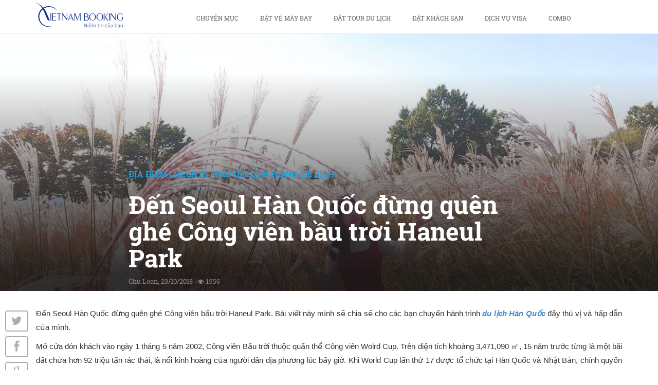

--- FILE ---
content_type: text/html; charset=UTF-8
request_url: https://blog.vietnambooking.com/den-seoul-han-quoc-dung-quen-ghe-cong-vien-bau-troi-haneul-park.html
body_size: 9806
content:
<!DOCTYPE html>
<html lang="vi-VN">
    <head>
        
        <meta http-equiv="Content-Type" content="text/html; charset=UTF-8" />
        <meta http-equiv="X-UA-Compatible" content="IE=edge">
        <meta name="viewport" content="width=device-width, initial-scale=1">
        <link rel="shortcut icon" href="https://blog.vietnambooking.com/wp-content/themes/blog_vietnambooking/images/favicon.ico" />
                        <meta property="fb:app_id" content="309905829864321"/>
                <meta property="og:url"           content="https://blog.vietnambooking.com/den-seoul-han-quoc-dung-quen-ghe-cong-vien-bau-troi-haneul-park.html" />
                <meta property="og:type"          content="website" />
                <meta property="og:title"         content="Đến Seoul Hàn Quốc đừng quên ghé Công viên bầu trời Haneul Park" />
                <meta property="og:description"   content="Đến Seoul H&agrave;n Quốc đừng qu&ecirc;n gh&eacute; C&ocirc;ng vi&ecirc;n bầu trời Haneul Park. B&agrave;i viết n&agrave;y m&igrave;nh sẽ chia sẽ cho c&aacute;c bạn chuyến h&agrave;nh tr&igrave;nh du lịch H&agrave;n Quốc đầy th&uacute; vị v&agrave; hấp dẫn của m&igrave;nh. Mở cửa đ&oacute;n kh&aacute;ch v&agrave;o ng&agrave;y 1 th&aacute;ng 5 năm 2002, C&ocirc;ng vi&ecirc;n Bầu trời thuộc quần [&hellip;]" />
                <meta property="og:image"         content="https://blog.vietnambooking.com/wp-content/uploads/2018/10/den-seoul-han-quoc-dung-quen-ghe-cong-vien-bau-troi-haneul-park-23-10-2018-6.jpg" />
                
                                        <title>Đến Seoul Hàn Quốc đừng quên ghé Công viên bầu trời Haneul Park</title>
                <meta name="description" content="Đến Seoul Hàn Quốc đừng quên ghé Công viên bầu trời Haneul Park" />
                <meta name="keywords" content="công viên bầu trời haneul park" />
                <link rel="canonical" href="https://blog.vietnambooking.com/den-seoul-han-quoc-dung-quen-ghe-cong-vien-bau-troi-haneul-park.html" />        <!-- Bootstrap -->
        <link href="https://blog.vietnambooking.com/wp-content/themes/blog_vietnambooking/css/960.css" rel="stylesheet" >
        <link href="https://blog.vietnambooking.com/wp-content/themes/blog_vietnambooking/css/bootstrap.min.css" rel="stylesheet">
        <link href="https://blog.vietnambooking.com/wp-content/themes/blog_vietnambooking/css/bootstrap-theme.min.css" rel="stylesheet">
        <link href="https://blog.vietnambooking.com/wp-content/themes/blog_vietnambooking/css/jquery-ui.min.css" rel="stylesheet">
        <link href="https://blog.vietnambooking.com/wp-content/themes/blog_vietnambooking/css/base.css" rel="stylesheet" >
        <link href="https://blog.vietnambooking.com/wp-content/themes/blog_vietnambooking/css/font-awesome.min.css" rel="stylesheet" >
        <link href="https://blog.vietnambooking.com/wp-content/themes/blog_vietnambooking/css/animate.css" rel="stylesheet" >
        <link href="https://blog.vietnambooking.com/wp-content/themes/blog_vietnambooking/css/owl.carousel.css" rel="stylesheet" >
        <link type="text/css" rel="stylesheet" href="https://blog.vietnambooking.com/wp-content/themes/blog_vietnambooking/css/jssocials.css" />
        <link type="text/css" rel="stylesheet" href="https://blog.vietnambooking.com/wp-content/themes/blog_vietnambooking/css/jssocials-theme-plain.css" />
        
        <link href="https://blog.vietnambooking.com/wp-content/themes/blog_vietnambooking/css/style_header.css" rel="stylesheet" >
        <link href="https://blog.vietnambooking.com/wp-content/themes/blog_vietnambooking/css/style_footer.css" rel="stylesheet" >
        <link href="https://blog.vietnambooking.com/wp-content/themes/blog_vietnambooking/css/style_category.css" rel="stylesheet" >
        <link href="https://blog.vietnambooking.com/wp-content/themes/blog_vietnambooking/css/style.css" rel="stylesheet" >
        <script type="text/javascript">
            var adminurl = 'https://blog.vietnambooking.com/wp-admin/admin-ajax.php';
            var link_current = "/den-seoul-han-quoc-dung-quen-ghe-cong-vien-bau-troi-haneul-park.html";
            var url_link_home = 'https://blog.vietnambooking.com'; 
        </script>
        <script src="https://blog.vietnambooking.com/wp-content/themes/blog_vietnambooking/js/jquery-1.11.1.min.js"></script> 
        <script src="https://blog.vietnambooking.com/wp-content/themes/blog_vietnambooking/js/bootstrap.min.js"></script>
        <script src="https://blog.vietnambooking.com/wp-content/themes/blog_vietnambooking/js/jquery-ui-1.10.3.custom.min.js"></script>
        <script src="https://blog.vietnambooking.com/wp-content/themes/blog_vietnambooking/js/jquery-cookies.js"></script>
        <script src="https://blog.vietnambooking.com/wp-content/themes/blog_vietnambooking/js/jquery-scrolltofixed-min.js"></script>
        <script src="https://apis.google.com/js/platform.js"></script>
        <script src="https://blog.vietnambooking.com/wp-content/themes/blog_vietnambooking/js/crawler.js"></script>
        <script type="text/javascript" src="https://blog.vietnambooking.com/wp-content/themes/blog_vietnambooking/js/jssocials.min.js"></script>
        <script src="https://blog.vietnambooking.com/wp-content/themes/blog_vietnambooking/js/wow.min.js"></script>
        <script src="https://blog.vietnambooking.com/wp-content/themes/blog_vietnambooking/js/owl.carousel.min.js"></script>
        <script src="https://blog.vietnambooking.com/wp-content/themes/blog_vietnambooking/js/apps.js"></script>
        
        
        
        <!-- Google tag (gtag.js) -->
		<script async src="https://www.googletagmanager.com/gtag/js?id=G-VWM6182XGH"></script>
		<script>
		  window.dataLayer = window.dataLayer || [];
		  function gtag(){dataLayer.push(arguments);}
		  gtag('js', new Date());

		  gtag('config', 'G-VWM6182XGH');
		</script>

        
<!-- BEGIN Metadata added by the Add-Meta-Tags WordPress plugin -->
<meta name="description" content="Đến Seoul Hàn Quốc đừng quên ghé Công viên bầu trời Haneul Park" />
<meta name="keywords" content="công viên bầu trời haneul park" />
<!-- END Metadata added by the Add-Meta-Tags WordPress plugin -->

<meta name='robots' content='max-image-preview:large' />
<link rel="alternate" type="application/rss+xml" title="Blog Vietnam Booking &raquo; Đến Seoul Hàn Quốc đừng quên ghé Công viên bầu trời Haneul Park Comments Feed" href="https://blog.vietnambooking.com/den-seoul-han-quoc-dung-quen-ghe-cong-vien-bau-troi-haneul-park.html/feed" />
<script type="text/javascript">
/* <![CDATA[ */
window._wpemojiSettings = {"baseUrl":"https:\/\/s.w.org\/images\/core\/emoji\/15.0.3\/72x72\/","ext":".png","svgUrl":"https:\/\/s.w.org\/images\/core\/emoji\/15.0.3\/svg\/","svgExt":".svg","source":{"concatemoji":"https:\/\/blog.vietnambooking.com\/wp-includes\/js\/wp-emoji-release.min.js?ver=6.6.1"}};
/*! This file is auto-generated */
!function(i,n){var o,s,e;function c(e){try{var t={supportTests:e,timestamp:(new Date).valueOf()};sessionStorage.setItem(o,JSON.stringify(t))}catch(e){}}function p(e,t,n){e.clearRect(0,0,e.canvas.width,e.canvas.height),e.fillText(t,0,0);var t=new Uint32Array(e.getImageData(0,0,e.canvas.width,e.canvas.height).data),r=(e.clearRect(0,0,e.canvas.width,e.canvas.height),e.fillText(n,0,0),new Uint32Array(e.getImageData(0,0,e.canvas.width,e.canvas.height).data));return t.every(function(e,t){return e===r[t]})}function u(e,t,n){switch(t){case"flag":return n(e,"\ud83c\udff3\ufe0f\u200d\u26a7\ufe0f","\ud83c\udff3\ufe0f\u200b\u26a7\ufe0f")?!1:!n(e,"\ud83c\uddfa\ud83c\uddf3","\ud83c\uddfa\u200b\ud83c\uddf3")&&!n(e,"\ud83c\udff4\udb40\udc67\udb40\udc62\udb40\udc65\udb40\udc6e\udb40\udc67\udb40\udc7f","\ud83c\udff4\u200b\udb40\udc67\u200b\udb40\udc62\u200b\udb40\udc65\u200b\udb40\udc6e\u200b\udb40\udc67\u200b\udb40\udc7f");case"emoji":return!n(e,"\ud83d\udc26\u200d\u2b1b","\ud83d\udc26\u200b\u2b1b")}return!1}function f(e,t,n){var r="undefined"!=typeof WorkerGlobalScope&&self instanceof WorkerGlobalScope?new OffscreenCanvas(300,150):i.createElement("canvas"),a=r.getContext("2d",{willReadFrequently:!0}),o=(a.textBaseline="top",a.font="600 32px Arial",{});return e.forEach(function(e){o[e]=t(a,e,n)}),o}function t(e){var t=i.createElement("script");t.src=e,t.defer=!0,i.head.appendChild(t)}"undefined"!=typeof Promise&&(o="wpEmojiSettingsSupports",s=["flag","emoji"],n.supports={everything:!0,everythingExceptFlag:!0},e=new Promise(function(e){i.addEventListener("DOMContentLoaded",e,{once:!0})}),new Promise(function(t){var n=function(){try{var e=JSON.parse(sessionStorage.getItem(o));if("object"==typeof e&&"number"==typeof e.timestamp&&(new Date).valueOf()<e.timestamp+604800&&"object"==typeof e.supportTests)return e.supportTests}catch(e){}return null}();if(!n){if("undefined"!=typeof Worker&&"undefined"!=typeof OffscreenCanvas&&"undefined"!=typeof URL&&URL.createObjectURL&&"undefined"!=typeof Blob)try{var e="postMessage("+f.toString()+"("+[JSON.stringify(s),u.toString(),p.toString()].join(",")+"));",r=new Blob([e],{type:"text/javascript"}),a=new Worker(URL.createObjectURL(r),{name:"wpTestEmojiSupports"});return void(a.onmessage=function(e){c(n=e.data),a.terminate(),t(n)})}catch(e){}c(n=f(s,u,p))}t(n)}).then(function(e){for(var t in e)n.supports[t]=e[t],n.supports.everything=n.supports.everything&&n.supports[t],"flag"!==t&&(n.supports.everythingExceptFlag=n.supports.everythingExceptFlag&&n.supports[t]);n.supports.everythingExceptFlag=n.supports.everythingExceptFlag&&!n.supports.flag,n.DOMReady=!1,n.readyCallback=function(){n.DOMReady=!0}}).then(function(){return e}).then(function(){var e;n.supports.everything||(n.readyCallback(),(e=n.source||{}).concatemoji?t(e.concatemoji):e.wpemoji&&e.twemoji&&(t(e.twemoji),t(e.wpemoji)))}))}((window,document),window._wpemojiSettings);
/* ]]> */
</script>
<style id='wp-emoji-styles-inline-css' type='text/css'>

	img.wp-smiley, img.emoji {
		display: inline !important;
		border: none !important;
		box-shadow: none !important;
		height: 1em !important;
		width: 1em !important;
		margin: 0 0.07em !important;
		vertical-align: -0.1em !important;
		background: none !important;
		padding: 0 !important;
	}
</style>
<link rel='stylesheet' id='wp-block-library-css' href='https://blog.vietnambooking.com/wp-includes/css/dist/block-library/style.min.css?ver=6.6.1' type='text/css' media='all' />
<style id='classic-theme-styles-inline-css' type='text/css'>
/*! This file is auto-generated */
.wp-block-button__link{color:#fff;background-color:#32373c;border-radius:9999px;box-shadow:none;text-decoration:none;padding:calc(.667em + 2px) calc(1.333em + 2px);font-size:1.125em}.wp-block-file__button{background:#32373c;color:#fff;text-decoration:none}
</style>
<style id='global-styles-inline-css' type='text/css'>
:root{--wp--preset--aspect-ratio--square: 1;--wp--preset--aspect-ratio--4-3: 4/3;--wp--preset--aspect-ratio--3-4: 3/4;--wp--preset--aspect-ratio--3-2: 3/2;--wp--preset--aspect-ratio--2-3: 2/3;--wp--preset--aspect-ratio--16-9: 16/9;--wp--preset--aspect-ratio--9-16: 9/16;--wp--preset--color--black: #000000;--wp--preset--color--cyan-bluish-gray: #abb8c3;--wp--preset--color--white: #ffffff;--wp--preset--color--pale-pink: #f78da7;--wp--preset--color--vivid-red: #cf2e2e;--wp--preset--color--luminous-vivid-orange: #ff6900;--wp--preset--color--luminous-vivid-amber: #fcb900;--wp--preset--color--light-green-cyan: #7bdcb5;--wp--preset--color--vivid-green-cyan: #00d084;--wp--preset--color--pale-cyan-blue: #8ed1fc;--wp--preset--color--vivid-cyan-blue: #0693e3;--wp--preset--color--vivid-purple: #9b51e0;--wp--preset--gradient--vivid-cyan-blue-to-vivid-purple: linear-gradient(135deg,rgba(6,147,227,1) 0%,rgb(155,81,224) 100%);--wp--preset--gradient--light-green-cyan-to-vivid-green-cyan: linear-gradient(135deg,rgb(122,220,180) 0%,rgb(0,208,130) 100%);--wp--preset--gradient--luminous-vivid-amber-to-luminous-vivid-orange: linear-gradient(135deg,rgba(252,185,0,1) 0%,rgba(255,105,0,1) 100%);--wp--preset--gradient--luminous-vivid-orange-to-vivid-red: linear-gradient(135deg,rgba(255,105,0,1) 0%,rgb(207,46,46) 100%);--wp--preset--gradient--very-light-gray-to-cyan-bluish-gray: linear-gradient(135deg,rgb(238,238,238) 0%,rgb(169,184,195) 100%);--wp--preset--gradient--cool-to-warm-spectrum: linear-gradient(135deg,rgb(74,234,220) 0%,rgb(151,120,209) 20%,rgb(207,42,186) 40%,rgb(238,44,130) 60%,rgb(251,105,98) 80%,rgb(254,248,76) 100%);--wp--preset--gradient--blush-light-purple: linear-gradient(135deg,rgb(255,206,236) 0%,rgb(152,150,240) 100%);--wp--preset--gradient--blush-bordeaux: linear-gradient(135deg,rgb(254,205,165) 0%,rgb(254,45,45) 50%,rgb(107,0,62) 100%);--wp--preset--gradient--luminous-dusk: linear-gradient(135deg,rgb(255,203,112) 0%,rgb(199,81,192) 50%,rgb(65,88,208) 100%);--wp--preset--gradient--pale-ocean: linear-gradient(135deg,rgb(255,245,203) 0%,rgb(182,227,212) 50%,rgb(51,167,181) 100%);--wp--preset--gradient--electric-grass: linear-gradient(135deg,rgb(202,248,128) 0%,rgb(113,206,126) 100%);--wp--preset--gradient--midnight: linear-gradient(135deg,rgb(2,3,129) 0%,rgb(40,116,252) 100%);--wp--preset--font-size--small: 13px;--wp--preset--font-size--medium: 20px;--wp--preset--font-size--large: 36px;--wp--preset--font-size--x-large: 42px;--wp--preset--spacing--20: 0.44rem;--wp--preset--spacing--30: 0.67rem;--wp--preset--spacing--40: 1rem;--wp--preset--spacing--50: 1.5rem;--wp--preset--spacing--60: 2.25rem;--wp--preset--spacing--70: 3.38rem;--wp--preset--spacing--80: 5.06rem;--wp--preset--shadow--natural: 6px 6px 9px rgba(0, 0, 0, 0.2);--wp--preset--shadow--deep: 12px 12px 50px rgba(0, 0, 0, 0.4);--wp--preset--shadow--sharp: 6px 6px 0px rgba(0, 0, 0, 0.2);--wp--preset--shadow--outlined: 6px 6px 0px -3px rgba(255, 255, 255, 1), 6px 6px rgba(0, 0, 0, 1);--wp--preset--shadow--crisp: 6px 6px 0px rgba(0, 0, 0, 1);}:where(.is-layout-flex){gap: 0.5em;}:where(.is-layout-grid){gap: 0.5em;}body .is-layout-flex{display: flex;}.is-layout-flex{flex-wrap: wrap;align-items: center;}.is-layout-flex > :is(*, div){margin: 0;}body .is-layout-grid{display: grid;}.is-layout-grid > :is(*, div){margin: 0;}:where(.wp-block-columns.is-layout-flex){gap: 2em;}:where(.wp-block-columns.is-layout-grid){gap: 2em;}:where(.wp-block-post-template.is-layout-flex){gap: 1.25em;}:where(.wp-block-post-template.is-layout-grid){gap: 1.25em;}.has-black-color{color: var(--wp--preset--color--black) !important;}.has-cyan-bluish-gray-color{color: var(--wp--preset--color--cyan-bluish-gray) !important;}.has-white-color{color: var(--wp--preset--color--white) !important;}.has-pale-pink-color{color: var(--wp--preset--color--pale-pink) !important;}.has-vivid-red-color{color: var(--wp--preset--color--vivid-red) !important;}.has-luminous-vivid-orange-color{color: var(--wp--preset--color--luminous-vivid-orange) !important;}.has-luminous-vivid-amber-color{color: var(--wp--preset--color--luminous-vivid-amber) !important;}.has-light-green-cyan-color{color: var(--wp--preset--color--light-green-cyan) !important;}.has-vivid-green-cyan-color{color: var(--wp--preset--color--vivid-green-cyan) !important;}.has-pale-cyan-blue-color{color: var(--wp--preset--color--pale-cyan-blue) !important;}.has-vivid-cyan-blue-color{color: var(--wp--preset--color--vivid-cyan-blue) !important;}.has-vivid-purple-color{color: var(--wp--preset--color--vivid-purple) !important;}.has-black-background-color{background-color: var(--wp--preset--color--black) !important;}.has-cyan-bluish-gray-background-color{background-color: var(--wp--preset--color--cyan-bluish-gray) !important;}.has-white-background-color{background-color: var(--wp--preset--color--white) !important;}.has-pale-pink-background-color{background-color: var(--wp--preset--color--pale-pink) !important;}.has-vivid-red-background-color{background-color: var(--wp--preset--color--vivid-red) !important;}.has-luminous-vivid-orange-background-color{background-color: var(--wp--preset--color--luminous-vivid-orange) !important;}.has-luminous-vivid-amber-background-color{background-color: var(--wp--preset--color--luminous-vivid-amber) !important;}.has-light-green-cyan-background-color{background-color: var(--wp--preset--color--light-green-cyan) !important;}.has-vivid-green-cyan-background-color{background-color: var(--wp--preset--color--vivid-green-cyan) !important;}.has-pale-cyan-blue-background-color{background-color: var(--wp--preset--color--pale-cyan-blue) !important;}.has-vivid-cyan-blue-background-color{background-color: var(--wp--preset--color--vivid-cyan-blue) !important;}.has-vivid-purple-background-color{background-color: var(--wp--preset--color--vivid-purple) !important;}.has-black-border-color{border-color: var(--wp--preset--color--black) !important;}.has-cyan-bluish-gray-border-color{border-color: var(--wp--preset--color--cyan-bluish-gray) !important;}.has-white-border-color{border-color: var(--wp--preset--color--white) !important;}.has-pale-pink-border-color{border-color: var(--wp--preset--color--pale-pink) !important;}.has-vivid-red-border-color{border-color: var(--wp--preset--color--vivid-red) !important;}.has-luminous-vivid-orange-border-color{border-color: var(--wp--preset--color--luminous-vivid-orange) !important;}.has-luminous-vivid-amber-border-color{border-color: var(--wp--preset--color--luminous-vivid-amber) !important;}.has-light-green-cyan-border-color{border-color: var(--wp--preset--color--light-green-cyan) !important;}.has-vivid-green-cyan-border-color{border-color: var(--wp--preset--color--vivid-green-cyan) !important;}.has-pale-cyan-blue-border-color{border-color: var(--wp--preset--color--pale-cyan-blue) !important;}.has-vivid-cyan-blue-border-color{border-color: var(--wp--preset--color--vivid-cyan-blue) !important;}.has-vivid-purple-border-color{border-color: var(--wp--preset--color--vivid-purple) !important;}.has-vivid-cyan-blue-to-vivid-purple-gradient-background{background: var(--wp--preset--gradient--vivid-cyan-blue-to-vivid-purple) !important;}.has-light-green-cyan-to-vivid-green-cyan-gradient-background{background: var(--wp--preset--gradient--light-green-cyan-to-vivid-green-cyan) !important;}.has-luminous-vivid-amber-to-luminous-vivid-orange-gradient-background{background: var(--wp--preset--gradient--luminous-vivid-amber-to-luminous-vivid-orange) !important;}.has-luminous-vivid-orange-to-vivid-red-gradient-background{background: var(--wp--preset--gradient--luminous-vivid-orange-to-vivid-red) !important;}.has-very-light-gray-to-cyan-bluish-gray-gradient-background{background: var(--wp--preset--gradient--very-light-gray-to-cyan-bluish-gray) !important;}.has-cool-to-warm-spectrum-gradient-background{background: var(--wp--preset--gradient--cool-to-warm-spectrum) !important;}.has-blush-light-purple-gradient-background{background: var(--wp--preset--gradient--blush-light-purple) !important;}.has-blush-bordeaux-gradient-background{background: var(--wp--preset--gradient--blush-bordeaux) !important;}.has-luminous-dusk-gradient-background{background: var(--wp--preset--gradient--luminous-dusk) !important;}.has-pale-ocean-gradient-background{background: var(--wp--preset--gradient--pale-ocean) !important;}.has-electric-grass-gradient-background{background: var(--wp--preset--gradient--electric-grass) !important;}.has-midnight-gradient-background{background: var(--wp--preset--gradient--midnight) !important;}.has-small-font-size{font-size: var(--wp--preset--font-size--small) !important;}.has-medium-font-size{font-size: var(--wp--preset--font-size--medium) !important;}.has-large-font-size{font-size: var(--wp--preset--font-size--large) !important;}.has-x-large-font-size{font-size: var(--wp--preset--font-size--x-large) !important;}
:where(.wp-block-post-template.is-layout-flex){gap: 1.25em;}:where(.wp-block-post-template.is-layout-grid){gap: 1.25em;}
:where(.wp-block-columns.is-layout-flex){gap: 2em;}:where(.wp-block-columns.is-layout-grid){gap: 2em;}
:root :where(.wp-block-pullquote){font-size: 1.5em;line-height: 1.6;}
</style>
<script type='text/javascript'>
/* <![CDATA[ */
window.CKEDITOR_BASEPATH = "https://blog.vietnambooking.com/wp-content/plugins/ckeditor-for-wordpress/ckeditor/";
var ckeditorSettings = { "textarea_id": "comment", "pluginPath": "https:\/\/blog.vietnambooking.com\/wp-content\/plugins\/ckeditor-for-wordpress\/", "autostart": true, "excerpt_state": false, "qtransEnabled": false, "outputFormat": { "indent": true, "breakBeforeOpen": true, "breakAfterOpen": true, "breakBeforeClose": true, "breakAfterClose": true }, "configuration": { "height": "160px", "skin": "moono", "scayt_autoStartup": false, "entities": true, "entities_greek": true, "entities_latin": true, "toolbar": "WordpressBasic", "templates_files": [ "https:\/\/blog.vietnambooking.com\/wp-content\/plugins\/ckeditor-for-wordpress\/ckeditor.templates.js" ], "stylesCombo_stylesSet": "wordpress:https:\/\/blog.vietnambooking.com\/wp-content\/plugins\/ckeditor-for-wordpress\/ckeditor.styles.js", "allowedContent": true, "customConfig": "https:\/\/blog.vietnambooking.com\/wp-content\/plugins\/ckeditor-for-wordpress\/ckeditor.config.js" }, "externalPlugins": [  ], "additionalButtons": [  ] }
/* ]]> */
</script><style type="text/css">
			#content table.cke_editor { margin:0; }
			#content table.cke_editor tr td { padding:0;border:0; }
		</style><script type="text/javascript" src="https://blog.vietnambooking.com/wp-content/plugins/ckeditor-for-wordpress/ckeditor/ckeditor.js?t=F7J8&amp;ver=4.5.3.3" id="ckeditor-js"></script>
<script type="text/javascript" src="https://blog.vietnambooking.com/wp-includes/js/jquery/jquery.min.js?ver=3.7.1" id="jquery-core-js"></script>
<script type="text/javascript" src="https://blog.vietnambooking.com/wp-includes/js/jquery/jquery-migrate.min.js?ver=3.4.1" id="jquery-migrate-js"></script>
<script type="text/javascript" src="https://blog.vietnambooking.com/wp-content/plugins/ckeditor-for-wordpress/includes/ckeditor.utils.js?t=F7J8&amp;ver=4.5.3.3" id="ckeditor.utils-js"></script>
<link rel="https://api.w.org/" href="https://blog.vietnambooking.com/wp-json/" /><link rel="alternate" title="JSON" type="application/json" href="https://blog.vietnambooking.com/wp-json/wp/v2/posts/363" /><link rel="EditURI" type="application/rsd+xml" title="RSD" href="https://blog.vietnambooking.com/xmlrpc.php?rsd" />
<meta name="generator" content="WordPress 6.6.1" />
<link rel="canonical" href="https://blog.vietnambooking.com/den-seoul-han-quoc-dung-quen-ghe-cong-vien-bau-troi-haneul-park.html" />
<link rel='shortlink' href='https://blog.vietnambooking.com/?p=363' />
<link rel="alternate" title="oEmbed (JSON)" type="application/json+oembed" href="https://blog.vietnambooking.com/wp-json/oembed/1.0/embed?url=https%3A%2F%2Fblog.vietnambooking.com%2Fden-seoul-han-quoc-dung-quen-ghe-cong-vien-bau-troi-haneul-park.html" />
<link rel="alternate" title="oEmbed (XML)" type="text/xml+oembed" href="https://blog.vietnambooking.com/wp-json/oembed/1.0/embed?url=https%3A%2F%2Fblog.vietnambooking.com%2Fden-seoul-han-quoc-dung-quen-ghe-cong-vien-bau-troi-haneul-park.html&#038;format=xml" />
<meta property="fb:app_id" content="197145824384337"/>    </head>

<body>

<div class="clearfix"></div>

<header>
        <div class="box-full-header " >
        <div class="box-menu-top-header default">
            <div class="container">
                <div class="row">
                    <div class="col-lg-3 col-md-3">
                        <div class="header-box-logo">
                                                        <a href="https://blog.vietnambooking.com">
                                <img class="logo hidden" src="https://blog.vietnambooking.com/wp-content/themes/blog_vietnambooking/images/logo.png" alt="VIETNAM BOOKING" />     
                                <img class="logo-bold " src="https://blog.vietnambooking.com/wp-content/themes/blog_vietnambooking/images/logo_bold.png" alt="VIETNAM BOOKING" />     
                            </a>
                        </div>
                    </div>
                    <div class="col-lg-9 col-md-9">
                        <div class="header-box-menu-inner frontpage">
                            <nav id="menu" role="navigation">
                                <ul id="menu-menu-main-header" class="ul-menu-header"><li id="menu-item-46" class="menu-item menu-item-type-custom menu-item-object-custom menu-item-has-children menu-item-46"><a href="#">Chuyên mục</a>
<ul class="sub-menu">
	<li id="menu-item-42" class="menu-item menu-item-type-taxonomy menu-item-object-category menu-item-42"><a href="https://blog.vietnambooking.com/an-choi">Ăn &#038; Chơi</a></li>
	<li id="menu-item-57" class="menu-item menu-item-type-taxonomy menu-item-object-category menu-item-57"><a href="https://blog.vietnambooking.com/bi-kip-du-lich">Cẩm nang du lịch</a></li>
	<li id="menu-item-43" class="menu-item menu-item-type-taxonomy menu-item-object-category current-post-ancestor current-menu-parent current-post-parent menu-item-43"><a href="https://blog.vietnambooking.com/dia-diem-check-in">Địa điểm check in</a></li>
	<li id="menu-item-44" class="menu-item menu-item-type-taxonomy menu-item-object-category menu-item-44"><a href="https://blog.vietnambooking.com/du-lich-bien-dao">Du lịch biển đảo</a></li>
	<li id="menu-item-45" class="menu-item menu-item-type-taxonomy menu-item-object-category current-post-ancestor current-menu-parent current-post-parent menu-item-45"><a href="https://blog.vietnambooking.com/truyen-cam-hung-xe-dich">Truyền cảm hứng &#8216;xê dịch&#8217;</a></li>
</ul>
</li>
<li id="menu-item-47" class="menu-item menu-item-type-custom menu-item-object-custom menu-item-47"><a href="https://www.vietnambooking.com/ve-may-bay">Đặt vé máy bay</a></li>
<li id="menu-item-48" class="menu-item menu-item-type-custom menu-item-object-custom menu-item-48"><a href="https://www.vietnambooking.com/du-lich">Đặt tour du lịch</a></li>
<li id="menu-item-49" class="menu-item menu-item-type-custom menu-item-object-custom menu-item-49"><a href="https://www.vietnambooking.com/khach-san">Đặt khách sạn</a></li>
<li id="menu-item-50" class="menu-item menu-item-type-custom menu-item-object-custom menu-item-50"><a href="https://www.vietnambooking.com/visa">Dịch vụ Visa</a></li>
<li id="menu-item-5278" class="menu-item menu-item-type-custom menu-item-object-custom menu-item-5278"><a href="https://www.vietnambooking.com/combo">Combo</a></li>
</ul>                            </nav>
                        </div>
                    </div>
                </div>
            </div>
        </div>
            </div>
    <script>APPS.active_scroll_to_fixed(".box-menu-top-header","");</script>
</header>            <script>
                var post_id = '363';
                APPS.system_views_ajax_set_post_views(post_id);
                APPS.single_scroll_social();
            </script>
                    <div class="single-box-full-content">
            <div class="single-full-background" style="background-image: url('https://blog.vietnambooking.com/wp-content/uploads/2018/10/den-seoul-han-quoc-dung-quen-ghe-cong-vien-bau-troi-haneul-park-23-10-2018-6.jpg')">
                <div class="box-cover-full-background">
                    <div class="container">
                        <div class="row">
                            <div class="col-lg-12 col-md-12">
                                <div class="box-cover-full-background-inner">
                                    <div class="box-name-category"> <a href="https://blog.vietnambooking.com/dia-diem-check-in">Địa điểm check in <span>|</span> </a> <a href="https://blog.vietnambooking.com/truyen-cam-hung-xe-dich">Truyền cảm hứng 'xê dịch' <span>|</span> </a></div><h1>Đến Seoul Hàn Quốc đừng quên ghé Công viên bầu trời Haneul Park</h1><div class="box-info-author">Chu Loan, 23/10/2018 | <span class="fa fa-eye"> 1956</span></div>                                </div>
                            </div>
                        </div>
                    </div>
                </div>
            </div>
            <div class="container">
                <div class="row">
                    <div class="col-lg-12 col-md-12">
                        <div class="single-post-content"><div class="box-social-scroll"><div class="share-social"></div></div><p style="text-align: justify;">
	Đến Seoul H&agrave;n Quốc đừng qu&ecirc;n gh&eacute; C&ocirc;ng vi&ecirc;n bầu trời Haneul Park. B&agrave;i viết n&agrave;y m&igrave;nh sẽ chia sẽ cho c&aacute;c bạn chuyến h&agrave;nh tr&igrave;nh <a href="https://www.vietnambooking.com/du-lich/tour-du-lich/du-lich-han-quoc.html"><strong><em>du lịch H&agrave;n Quốc</em></strong></a> đầy th&uacute; vị v&agrave; hấp dẫn của m&igrave;nh.
</p>

<p style="text-align: justify;">
	Mở cửa đ&oacute;n kh&aacute;ch v&agrave;o ng&agrave;y 1 th&aacute;ng 5 năm 2002, C&ocirc;ng vi&ecirc;n Bầu trời thuộc quần thể C&ocirc;ng vi&ecirc;n Wolrd Cup. Tr&ecirc;n diện t&iacute;ch khoảng 3,471,090 ㎡, 15 năm trước từng l&agrave; một b&atilde;i đất chứa hơn 92 triệu tấn r&aacute;c thải, l&agrave; nổi kinh ho&agrave;ng của người d&acirc;n địa phương l&uacute;c bấy giờ. Khi World Cup lần thứ 17 được tổ chức tại H&agrave;n Quốc v&agrave; Nhật Bản, ch&iacute;nh quyền H&agrave;n Quốc đ&atilde; cải tạo to&agrave;n bộ khu vực n&agrave;y, x&acirc;y dựng th&agrave;nh quần thể sinh th&aacute;i đẹp nhất thủ đ&ocirc; Seoul như ng&agrave;y nay. C&ocirc;ng vi&ecirc;n nằm gần S&acirc;n vận động World Cup Seoul, gồm năm c&ocirc;ng vi&ecirc;n, đ&oacute; l&agrave; Pyeonghwa (H&ograve;a b&igrave;nh), <a href="https://blog.vietnambooking.com/den-seoul-han-quoc-dung-quen-ghe-cong-vien-bau-troi-haneul-park.html"><strong>C&ocirc;ng vi&ecirc;n Haneul</strong></a> (Bầu trời), C&ocirc;ng vi&ecirc;n Noeul (Ho&agrave;ng h&ocirc;n), C&ocirc;ng vi&ecirc;n Nanjicheon v&agrave; C&ocirc;ng vi&ecirc;n Nanji Hangang.
</p>

<p style="text-align: justify;">
	Trong đ&oacute;, được y&ecirc;u th&iacute;ch nhất l&agrave; c&ocirc;ng vi&ecirc;n Haneul. Nơi đ&acirc;y bao gồm đồng cỏ rộng lớn nằm ở vị tr&iacute; cao nhất trong năm c&ocirc;ng vi&ecirc;n. C&aacute;nh đồng cỏ lau, cỏ hồng v&agrave; h&agrave;ng c&acirc;y hạnh ng&acirc;n, c&acirc;y phong l&aacute; đỏ khiến cho Haneul đặc biệt được y&ecirc;u th&iacute;ch khi thu về. Ngo&agrave;i ra, 30.000 lo&agrave;i bướm kh&aacute;c nhau đ&atilde; được nu&ocirc;i ở đ&acirc;y v&agrave;o năm 2000 để ổn định hệ sinh th&aacute;i cũng l&agrave;m n&ecirc;n n&eacute;t thu vị cho nơi n&agrave;y. Năm m&aacute;y ph&aacute;t điện chạy bằng sức gi&oacute; được đặt ở đ&acirc;y cung cấp điện cho to&agrave;n bộ hoạt động thắp s&aacute;ng cũng như của văn ph&ograve;ng c&ocirc;ng vi&ecirc;n. Từ một ngọn đồi ngập r&aacute;c, b&acirc;y giờ Haneul xanh mướt với 22 điểm view tuyệt đẹp nh&igrave;n ngắm quang cảnh của Seoul, bao gồm cả th&aacute;p N Seoul, n&uacute;i Bukhansan v&agrave; s&ocirc;ng Hangang.
</p>

<p style="text-align: justify;">
	Ch&iacute;nh quyền v&agrave; người d&acirc;n Seoul đồng l&ograve;ng x&acirc;y dựng c&ocirc;ng vi&ecirc;n n&agrave;y với mong muốn ph&aacute;t triển bền vững, gi&aacute;o dục th&oacute;i quen bảo vệ m&ocirc;i trường cho thế hệ sau. S&acirc;u trong l&ograve;ng c&ocirc;ng vi&ecirc;n, hoạt động ph&acirc;n hủy r&aacute;c vẫn tiếp tục diễn ra, tạo ra kh&iacute; Methane, kh&iacute; n&agrave;y qua hệ thống chuyển h&oacute;a th&agrave;nh điện năng phục vụ sinh hoạt cho c&aacute;c hộ d&acirc;n cư gần c&ocirc;ng vi&ecirc;n n&agrave;y.
</p>

<p style="text-align: justify;">
	Theo ch&acirc;n bạn <strong>Chu Loan</strong> c&ugrave;ng ngắm nh&igrave;n C&ocirc;ng vi&ecirc;n Bầu trời đẹp nao l&ograve;ng trong tiết thu l&atilde;ng mạn n&agrave;y nh&eacute;. H&atilde;y đến ngay Seoul H&agrave;n Quốc để c&oacute; một h&agrave;nh tr&igrave;nh <a href="http://www.vietnambooking.com/du-lich"><strong><em>du lịch</em></strong></a> mới lạ nhất nh&eacute;!
</p>

<p style="text-align: center;">
	<img alt="" src="https://blog.vietnambooking.com/wp-content/uploads/2018/10/den-seoul-han-quoc-dung-quen-ghe-cong-vien-bau-troi-haneul-park-23-10-2018-7.jpg" /><em>Giữa th&aacute;ng 10 h&agrave;ng năm c&acirc;y hạnh ng&acirc;n lại đổi m&agrave;u l&aacute; v&agrave;ng rực rỡ</em>
</p>

<p style="text-align: center;">
	<em><img alt="" src="https://blog.vietnambooking.com/wp-content/uploads/2018/10/den-seoul-han-quoc-dung-quen-ghe-cong-vien-bau-troi-haneul-park-23-10-2018-1.jpg" />Trời xanh, nắng v&agrave;ng nhiệt độ m&aacute;t mẻ dễ chịu v&ocirc; c&ugrave;ng</em>
</p>

<p style="text-align: center;">
	<img alt="" src="https://blog.vietnambooking.com/wp-content/uploads/2018/10/den-seoul-han-quoc-dung-quen-ghe-cong-vien-bau-troi-haneul-park-23-10-2018-2.jpg" /><em>H&agrave;ng c&acirc;y phong l&aacute; đỏ gần b&atilde;i đỗ xe</em>
</p>

<p style="text-align: center;">
	<em><img alt="" src="https://blog.vietnambooking.com/wp-content/uploads/2018/10/den-seoul-han-quoc-dung-quen-ghe-cong-vien-bau-troi-haneul-park-23-10-2018-8.jpg" />C&aacute;nh đồng cỏ hồng ở C&ocirc;ng Vi&ecirc;n Bầu trời</em>
</p>

<p style="text-align: center;">
	<em><img alt="" src="https://blog.vietnambooking.com/wp-content/uploads/2018/10/den-seoul-han-quoc-dung-quen-ghe-cong-vien-bau-troi-haneul-park-23-10-2018-9.jpg" />C&ugrave;ng với cỏ hồng, cỏ lau đung đưa trong gi&oacute; l&agrave;m n&ecirc;n đặc trưng của Haneul khi thu đến</em>
</p>

<p style="text-align: center;">
	<em><img alt="" src="https://blog.vietnambooking.com/wp-content/uploads/2018/10/den-seoul-han-quoc-dung-quen-ghe-cong-vien-bau-troi-haneul-park-23-10-2018-3.jpg" /><img alt="" src="https://blog.vietnambooking.com/wp-content/uploads/2018/10/den-seoul-han-quoc-dung-quen-ghe-cong-vien-bau-troi-haneul-park-23-10-2018-4.jpg" />Hoa c&aacute;nh bướm khoe sắc rực rỡ kh&ocirc;ng k&eacute;m cạnh</em>
</p>

<p style="text-align: center;">
	<em><img alt="" src="https://blog.vietnambooking.com/wp-content/uploads/2018/10/den-seoul-han-quoc-dung-quen-ghe-cong-vien-bau-troi-haneul-park-23-10-2018-5.jpg" />Trong c&ocirc;ng vi&ecirc;n c&ograve;n c&oacute; khu trồng rau củ nữa đấy</em>
</p>

<p style="text-align: center;">
	<em><img alt="" src="https://blog.vietnambooking.com/wp-content/uploads/2018/10/den-seoul-han-quoc-dung-quen-ghe-cong-vien-bau-troi-haneul-park-23-10-2018-10.jpg" />M&ugrave;a thu l&agrave; thời điểm c&ocirc;ng vi&ecirc;n đ&oacute;n nhiều kh&aacute;ch tham quan nhất trong năm</em>
</p>

<p style="text-align: justify;">
	<strong>Địa chỉ:</strong> Haneul Park, 487-48 Sangam-dong, Mapo-gu, Seoul
</p>

<p style="text-align: justify;">
	<strong>Ph&iacute; v&agrave;o cửa</strong> : Miễn ph&iacute; | C&oacute; b&atilde;i đỗ&nbsp;xe
</p>

<p style="text-align: justify;">
	<strong>Hoạt động</strong> : Ngắm cảnh | Cắm trại | S&acirc;n chơi với th&uacute; cưng
</p>

<blockquote>
	<p style="text-align: justify;">
		<strong><span style="color:#008000;"><em>Xem th&ecirc;m:</em></span> &gt;&gt;&gt;&gt;</strong> <a href="https://blog.vietnambooking.com/review-tong-hop-19-mon-dang-an-tai-seoul-han-quoc.html">Tổng hợp m&oacute;n ăn ngon khi đến H&agrave;n Quốc</a>
	</p>
</blockquote>
								<div>
									<a href="https://blog.vietnambooking.com/you-send-we-share" target="_blank" >
										<img style="max-width:100%" src="https://data.vietnambooking.com/common/blog/you_send_we_share.png" alt="blog story" />
									</a>
								</div></div><div class="single-post-relation"></div>                                    <div class="single-box-share-social"></div>
                                    <script>
                                        //$(".single-box-share-social").jsSocials({
                                            //shares: ["twitter", "facebook", "googleplus", "linkedin", "pinterest"]
                                        //});
                                        $(".box-social-scroll .share-social").jsSocials({
                                            shares: ["twitter", "facebook", "googleplus", "linkedin", "pinterest"],
                                            showLabel: false,
                                            showCount: false,
                                            shareIn: "popup",
                                        });
                                    </script>
                                    <div class="box-comment">
                                        <!-- Facebook Comments Plugin for WordPress: http://peadig.com/wordpress-plugins/facebook-comments/ --><h3>Bạn thấy bài viết này như thế nào ?</h3><div class="fb-comments" data-href="https://blog.vietnambooking.com/den-seoul-han-quoc-dung-quen-ghe-cong-vien-bau-troi-haneul-park.html" data-numposts="3" data-width="100%" data-colorscheme="light"></div>	
                                    </div> <!-- END BOX COMMENT -->
                                                        </div>
                </div>
            </div>
        </div>
        
        <footer>
    <div class="box-instagram">
        <h3 class="hidden">Instagram nổi bật</h3>
        <ul class="list-instagram">
            <li><a><img src="https://blog.vietnambooking.com/wp-content/themes/blog_vietnambooking/images/instagram_footer_1.jpg" /></a></li>
            <li><a><img src="https://blog.vietnambooking.com/wp-content/themes/blog_vietnambooking/images/instagram_footer_2.jpg" /></a></li>
            <li><a><img src="https://blog.vietnambooking.com/wp-content/themes/blog_vietnambooking/images/instagram_footer_3.jpg" /></a></li>
            <li><a><img src="https://blog.vietnambooking.com/wp-content/themes/blog_vietnambooking/images/instagram_footer_4.jpg" /></a></li>
            <li><a><img src="https://blog.vietnambooking.com/wp-content/themes/blog_vietnambooking/images/instagram_footer_5.jpg" /></a></li>
            <li><a><img src="https://blog.vietnambooking.com/wp-content/themes/blog_vietnambooking/images/instagram_footer_6.jpg" /></a></li>
        </ul>
    </div>
    <div class="box-info-footer">
        <div class="container">
            <div class="row">
                <div class="col-lg-4 col-md-4">
                    <div class="box-logo-footer">
                        <a href="https://blog.vietnambooking.com"><img src="https://blog.vietnambooking.com/wp-content/themes/blog_vietnambooking/images/footer_logo.png" alt="footer logo" /></a>
                    </div>
                    <div class="box-social-footer">
                        <ul>
                            <li><a target="_blank" href="https://www.facebook.com/VietnamBookingCorp/"><img src="https://blog.vietnambooking.com/wp-content/themes/blog_vietnambooking/images/footer_icon_facebook.png" alt="icon facebook" /></a></li>
                            <li><a target="_blank" href="https://twitter.com/vnbkcorp"><img src="https://blog.vietnambooking.com/wp-content/themes/blog_vietnambooking/images/footer_icon_twitter.png" alt="icon twitter" /></a></li>
                            <li><a target="_blank" href="https://www.youtube.com/VietnamBookingCorp"><img src="https://blog.vietnambooking.com/wp-content/themes/blog_vietnambooking/images/footer_icon_youtube.png" alt="icon youtube" /></a></li>
                            <li><a target="_blank" href="https://plus.google.com/+VietnambookingCorp"><img src="https://blog.vietnambooking.com/wp-content/themes/blog_vietnambooking/images/footer_icon_plus.png" alt="icon plus" /></a></li>
                        </ul>
                    </div>
                    
                </div>
                <div class="col-lg-8 col-md-8">
                    <div class="box-content-footer">
                        Đặt vé máy bay, phòng khách sạn, tour du lịch và tư vấn visa  hàng đầu với hơn 30 triệu khách hàng trong và ngoài nước.
                    </div>
                    
                    <div class="box-support-footer">
                        <h3>Vietnam Booking hỗ trợ</h3>
                        <ul>
                            <li><a target="_blank" href="https://www.vietnambooking.com/lien-he">. Liên hệ</a></li>
                            <li><a target="_blank" href="https://www.vietnambooking.com/huong-dan-thanh-toan">. Thanh toán</a></li>
                            <li><a target="_blank" href="https://www.vietnambooking.com/tuyen-dung">. Tuyển dụng</a></li>
                        </ul>
                        <div class="fb-like" data-href="https://www.facebook.com/VietnamBookingCorp/" data-layout="standard" data-action="like" data-size="small" data-show-faces="true" data-share="true"></div>
                    </div>
                </div>
            </div>
        </div>
    </div>
<div class="copyright">© 2018 - Bản quyền thuộc về CÔNG TY CỔ PHẦN VIỆT NAM BOOKING</div>
</footer>


<div id="back-top-wrapper" class="btn-vietnambooking" style="display: none;">
    <a href="javascript:void(0);"><img src="https://blog.vietnambooking.com/wp-content/themes/blog_vietnambooking/images/backtotop.png" alt="top"></a>
</div>
</body>
     


<!-- Facebook Comments Plugin for WordPress: http://peadig.com/wordpress-plugins/facebook-comments/ -->
<div id="fb-root"></div>
<script>(function(d, s, id) {
  var js, fjs = d.getElementsByTagName(s)[0];
  if (d.getElementById(id)) return;
  js = d.createElement(s); js.id = id;
  js.src = "//connect.facebook.net/vi_VN/sdk.js#xfbml=1&appId=197145824384337&version=v2.3";
  fjs.parentNode.insertBefore(js, fjs);
}(document, 'script', 'facebook-jssdk'));</script>
</html>
<!--
Performance optimized by W3 Total Cache. Learn more: https://www.w3-edge.com/products/


Served from: localhost @ 2026-01-20 00:18:53 by W3 Total Cache
-->

--- FILE ---
content_type: text/css
request_url: https://blog.vietnambooking.com/wp-content/themes/blog_vietnambooking/css/base.css
body_size: 580
content:

/***************************************************************************** */
.banggia { width:100%; border-collapse:collapse; line-height:none; margin-bottom:20px; color:#222; background-color:white; }
.banggia td { border:1px solid #dddddd; padding:4px 15px; vertical-align:top; }
.banggia tr:nth-child(odd) { background-color: #f9f9f9; }
.banggia tr:hover { background-color:#f5f5f5; }
.banggia th { border-top:none; border-bottom:none; color:white; text-align:center;font-size: 16px; font-weight:normal; vertical-align:middle; padding: 6px 0px;background: #0066d9; }
.banggia th:first-child{border-top-left-radius: 5px;}
.banggia th:first-child span{border-left:0px;}
.banggia th:last-child{border-top-right-radius: 5px;}
.banggia th:last-child span{border-right: 0px;}
.banggia tbody tr{text-align: center;  border-left: 1px solid #ccc;border-right: 1px solid #ccc;}
.banggia tbody tr:last-child{border-bottom: 1px solid #ccc;}
.banggia tr td{border: 1px solid #b5b5b5;}
.banggia caption { font-size: 20px; font-weight: 400; margin:10px auto; line-height:normal; }


/***************************************************************************** */
.rutgon { overflow:auto; margin-bottom:15px; max-height:300px; font-size: 12px; color:#000000; }
.rutgon ul { margin:0; padding:0; list-style:none; }
.rutgon li { margin:0; padding:0; padding: 3px 0px; border-bottom: 1px dashed #ccc; }
.rutgon li a { text-decoration: none; font-size: 13px; color: black; display: block; line-height: 1.3; padding: 5px 0px; }
.rutgon li a:hover { background-color: rgba(238, 238, 238, 0.4); }
.rutgon li:last-child { border-bottom:none; }

--- FILE ---
content_type: text/css
request_url: https://blog.vietnambooking.com/wp-content/themes/blog_vietnambooking/css/style_header.css
body_size: 1187
content:
/* HEADER */
.box-full-header .box-menu-top-header{border-bottom: 1px solid rgba( 255,255,255,0.10 );padding-bottom: 10px;}
.box-full-header .box-menu-top-header.default{background: #fff;border-bottom: 1px solid rgba( 0,0,0,0.08 );}
.box-full-header .header-box-logo{margin-top:5px;}

.box-full-header{background-size: cover;background-position: top center;background-repeat: no-repeat;}
.box-full-header.frontpage{min-height: 865px;}
.box-full-header .header-box-menu-inner{min-height: 40px;width:100%;margin-top: 15px;}
.box-full-header .header-box-menu-inner ul{margin:0px;padding:0px;list-style: none;}
.box-full-header .header-box-menu-inner ul li{display: inline-block;position: relative; max-width: 250px;vertical-align: top;}
.box-full-header .header-box-menu-inner ul li a{display: block;line-height: 40px;color:#fff;font-family: 'r_slab_regular';font-size: 12px;text-transform: uppercase;text-decoration: none;padding: 0px 19px;white-space: nowrap;}
.box-full-header .header-box-menu-inner ul li ul li a{text-transform: none;font-size: 14px;color:#616161;}
.box-full-header .box-menu-top-header.default .header-box-menu-inner ul li a{color:#616161;}
.box-full-header .header-box-menu-inner li a:hover, .box-full-header .header-box-menu-inner li.current-menu-item a{}

.box-full-header .header-box-menu-inner ul li ul{display: none;background: #fff;border-radius: 10px;box-shadow: rgba(0,0,0,.15) 0 7px 25px;position: relative;z-index: 3;}
.box-full-header .header-box-menu-inner ul li ul li{display: block;}
.box-full-header .header-box-menu-inner ul li:hover ul{display: block;position: absolute;}



.box-full-header .header-box-sub-menu-inner{width:100%;background: #ffffff;}
.box-full-header .header-box-sub-menu-inner .ul-sub-menu-header{margin:0px;padding:0px;}
.box-full-header .header-box-sub-menu-inner .ul-sub-menu-header li{display: inline-block;}
.box-full-header .header-box-sub-menu-inner .ul-sub-menu-header li a{color:#202020;font-size: 14px;font-family: 'r_slab_regular';line-height: 40px;display: block;}

.box-full-header .header-box-sub-menu-inner .ul-sub-menu-header li.current-menu-item a{font-family: 'r_conde_bold';color: #012c91;text-decoration: underline;}

.box-full-header .header-box-sub-menu-inner #header-menu-flights .ul-sub-menu-header li a{padding: 0px 18px;}
.box-full-header .header-box-sub-menu-inner #header-menu-tours .ul-sub-menu-header li a{padding: 0px 28px;}
.box-full-header .header-box-sub-menu-inner #header-menu-hotel .ul-sub-menu-header li a{padding: 0px 26px;}
.box-full-header .header-box-sub-menu-inner #header-menu-visa .ul-sub-menu-header li a{padding: 0px 20px;}

.box-content-header .box-img-text{text-align: center;margin-top:60px;}
.box-content-header .box-city-hot{min-height: 160px;width:100%;background: #fff;margin-top:60px;border-radius: 5px;padding-top: 12px;}
.box-content-header .box-city-hot ul{margin:0px;padding:0px;list-style: none;}
.box-content-header .box-city-hot ul li:first-child{margin-left:0px;}
.box-content-header .box-city-hot ul li{width: 16.66666667%;height: 135px;display: inline-block;margin-left: -4px;text-align: center;}
.box-content-header .box-city-hot ul li img{transition: all 0.5s;-webkit-transition: all 0.5s;}
.box-content-header .box-city-hot ul li:hover img{transform: scale(1.1, 1.1);-ms-transform: scale(1.1, 1.1);-webkit-transform: scale(1.1, 1.1);opacity: 0.6;}


.container-scroll-down {position: relative;width: 24px;height: 24px;margin: auto;margin-top: 25%;}

.container-scroll-down .glyphicon-chevron-down { position: absolute; width: 28px; height: 8px; opacity: 0; transform: scale3d(0.5, 0.5, 0.5); animation: move 3s ease-out infinite; }
.container-scroll-down .glyphicon-chevron-down:first-child { animation: move 3s ease-out 1s infinite; }
.container-scroll-down .glyphicon-chevron-down:nth-child(2) { animation: move 3s ease-out 2s infinite; }
.container-scroll-down .glyphicon-chevron-down:before,
.container-scroll-down .glyphicon-chevron-down:after { content: ' '; position: absolute; top: 0; height: 100%; width: 51%; background: #fff; }
.container-scroll-down .glyphicon-chevron-down:before { left: 0; transform: skew(0deg, 30deg); }
.container-scroll-down .glyphicon-chevron-down:after { right: 0; width: 50%; transform: skew(0deg, -30deg); }

@keyframes move {
  25% { opacity: 1; }
  33% { opacity: 1; transform: translateY(30px); }
  67% { opacity: 1; transform: translateY(40px); }
  100% { opacity: 0; transform: translateY(55px) scale3d(0.5, 0.5, 0.5);}
}


@keyframes pulse {to {opacity: 1;}}
/* END HEADER */


--- FILE ---
content_type: text/css
request_url: https://blog.vietnambooking.com/wp-content/themes/blog_vietnambooking/css/style_footer.css
body_size: 604
content:

/* FOOTER */
footer .box-info-footer{min-height: 310px;background: #0098e6;width:100%;}
footer .copyright{line-height: 50px;text-align: center;background: #0067bf;font-size: 12px;color:#ffffff;}

.box-support-footer h3{font-size: 21px;color:#ffffff;font-family: 'r_slab_bold';margin:0px;padding:0px;margin-top: 35px;}
footer .box-support-footer ul{margin:0px;padding:0px;margin-top: 20px;}
footer .box-support-footer ul li{list-style: none;display: inline-block;padding: 0px 10px;}
footer .box-support-footer ul li:first-child{padding-left:0px;}
footer .box-support-footer ul li a{font-size: 14px;color:#ffffff;font-family: 'r_slab_regular';}

footer .box-logo-footer{margin-top: 30px;text-align: right;}
footer .box-social-footer{margin-top: 20px;text-align: right;}
footer .box-social-footer ul{padding:0px;margin:0px;}
footer .box-social-footer ul li{display: inline-block;vertical-align: top;padding:5px;}

footer .box-content-footer{font-size: 14px;color:#ffffff;font-family: 'r_slab_regular';margin-top: 55px;}
footer .fb-like{background: #fff;margin-top:30px;padding:5px;}


 /* back to top */
#back-top-wrapper {position: fixed;right: 3%;bottom: 50px;border-radius: 100%;width: 40px;height: 40px;text-align: center;transition: all 0.5s;-webkit-transition: all 0.5s;-moz-transition: all 0.5s;}
#back-top-wrapper a {width: 40px;color: #fff;font-size: 15px;font-family: "Trebuchet MS", Arial, Helvetica, sans-serif;font-weight: bold;line-height: 35px;text-transform: capitalize;}


/* END FOOTER */



--- FILE ---
content_type: text/css
request_url: https://blog.vietnambooking.com/wp-content/themes/blog_vietnambooking/css/style_category.css
body_size: 908
content:
/* CATEGORY */
.box-breadcrumb{background: #fbfbfb;padding: 20px 0px;}
.box-breadcrumb h1{color:#2b2b2b;font-family: 'r_slab_bold';font-size: 36px;text-align: center;}
.box-breadcrumb .box-breadcrumb-inner{text-align: center;}
.box-breadcrumb .box-breadcrumb-inner ul{padding:0px;margin:0px;}
.box-breadcrumb .box-breadcrumb-inner ul li{list-style:none;display: inline-block;padding:5px;color:#2b2b2b;font-family: 'r_slab_regular';}
.box-breadcrumb .box-breadcrumb-inner ul li:after{content: "/";padding-left: 10px;}
.box-breadcrumb .box-breadcrumb-inner ul li:last-child:after{content: "";}
.box-breadcrumb .box-breadcrumb-inner ul li a{color:#8d8d8d;}


.box-full-slider-category{margin-top:20px;}
.box-full-slider-category .box-img.feature{width:100%;height: 540px;background-size: cover;background-position: top center;border-radius: 10px;}
.box-full-slider-category .owl-pagination{display: none;}
.box-full-slider-category .owl-theme .owl-controls .owl-buttons div{color:#000;}
.box-full-slider-category .owl-theme .owl-controls{margin-top: 10px;text-align: center;display: inline-block;position: absolute;top: 0px;right: 290px;}
.box-full-slider-category .owl-theme .owl-controls .owl-buttons div{padding:0px;}
.box-full-slider-category .box-name-category{margin-top:60px;font-size: 12px;font-family: 'r_slab_regular';text-transform: uppercase;}
.box-full-slider-category .box-name-category a{text-decoration: none;color:#8d8d8d;}
.box-full-slider-category .box-name-category a:last-child span{display: none;}
.box-full-slider-category h3{margin:0px;padding:0px;margin-top: 20px;}
.box-full-slider-category h3 a.title-post{text-decoration: none;font-size: 24px;color: #2b2b2b;font-family: 'r_slab_regular';line-height: 1.3;}
.box-full-slider-category .box-info-author{color: #474747;font-size: 12px;font-family: 'r_slab_regular';margin-top: 10px;}

.box-full-slider-category a.link-box-img{background: #000;}
.box-full-slider-category a.link-box-img:hover{display: block;background-color: rgba(47,47,47,.3);background: -webkit-linear-gradient( rgba(0,0,0,0),#232323 );background: -moz-linear-gradient( rgba(0,0,0,0),#232323 );background: -o-linear-gradient( rgba(0,0,0,0),#232323 );background: linear-gradient( rgba(47,47,47,0.1),rgba(47,47,47,0.3) );}
.box-full-slider-category a.link-box-img .box-img{ transition: .5s opacity ease-in-out;}
.box-full-slider-category a.link-box-img:hover .box-img{opacity: 0.9;}

.box-full-list-post-category{margin-top:30px;}
.box-full-list-post-category ul{margin:0px;padding:0px;}
.box-full-list-post-category ul li{list-style: none;display: inline-block;width:33%;vertical-align: top;min-height: 300px;padding:10px;}

.box-full-list-post-category .list-post-category .box-img{width:100%;min-height: 240px;}
.box-full-list-post-category .list-post-category .box-img img{width:100%;border-radius: 5px;height: 240px;}
.box-full-list-post-category .list-post-category .box-name-category{font-size: 12px;font-family: 'r_slab_regular';text-transform: uppercase;margin: 10px 0px;min-height: 34px;}
.box-full-list-post-category .list-post-category .box-name-category a{text-decoration: none;color:#8d8d8d;}
.box-full-list-post-category .list-post-category .box-name-category a:last-child span{display: none;}
.box-full-list-post-category .list-post-category h3{margin:0px;padding:0px;line-height: 18px;min-height: 60px;}
.box-full-list-post-category .list-post-category h3 a.title-post{text-decoration: none;font-size: 16px;color: #2b2b2b;font-family: 'r_slab_bold';min-height: 75px;}
.box-full-list-post-category .list-post-category .content-summarry{font-size: 12px;font-family: 'r_slab_regular';color: #616161;margin-top: 10px;min-height: 70px;}
/* END CATEGORY */


 

--- FILE ---
content_type: text/css
request_url: https://blog.vietnambooking.com/wp-content/themes/blog_vietnambooking/css/style.css
body_size: 2943
content:
/* FONT */
@font-face{font-family: 'r_slab_bold';src: url('../fonts/roboto/RobotoSlab-Bold.ttf');}
.r_slab_bold{font-family: 'r_slab_bold';}
@font-face{font-family: 'r_slab_light';src: url('../fonts/roboto/RobotoSlab-Light.ttf');}
.r_slab_light{font-family: 'r_slab_light';}
@font-face{font-family: 'r_slab_regular';src: url('../fonts/roboto/RobotoSlab-Regular.ttf');}
.r_slab_regular{font-family: 'r_slab_regular';}
@font-face{font-family: 'r_slab_thin';src: url('../fonts/roboto/RobotoSlab-Thin.ttf');}
.r_slab_thin{font-family: 'r_slab_thin';}



/* END FONT */

/* DEFAULT */
body.home{background: url('../images/index/bg_layout.jpg') no-repeat top center;}
.box-loadding{text-align: center;}
table{width:100%;}
/* END DEFAULT */

/* PAGINATION CUSTOM */
.pagination-customer a{font-family: 'r_slab_regular';font-size: 16px;color:#000000;padding:1px 3px;    border-right: 1px solid #000;}
.pagination-customer a:last-child{border-right: 0px;}
.pagination-customer span.current{color:#c50000;font-size: 16px;font-family: 'r_slab_bold';    border-right: 1px solid #000;padding-right: 3px;}
/* END PAGINATION CUSTOM */

/* PAGE POST */
.page-box-full-content .page-full-background{width: 100%;position: relative;}
.page-box-full-content .page-full-background img{width:100%;}

     /* PAGE CONTENT - YOU SEND WE SHARE */
.page-box-full-content.you-send-we-share h1{font-size: 20px;color:#3f5a76;font-family: 'r_slab_bold';margin:0px;text-align: center;margin-top:30px;margin-bottom: 10px;}
.page-box-full-content.you-send-we-share h2{font-size: 18px;color: #585858;font-family: 'r_slab_regular';max-width: 580px;text-align: center;margin: auto;margin-bottom: 20px;}
.page-box-full-content.you-send-we-share .page-post-content .panel-heading{background: transparent;padding:0px;}
.page-box-full-content.you-send-we-share .page-post-content .panel-heading a{background: #2081ff;text-decoration: none;display: block;line-height: 40px;color: #ffff;font-family: 'r_slab_regular';font-size: 16px;padding-left: 20px;border-radius: 5px;-webkit-transition: color 0.2s ease-out;-moz-transition: color 0.2s ease-out;-ms-transition: color 0.2s ease-out;-o-transition: color 0.2s ease-out;transition: color 0.2s ease-out;position: relative;}
.page-box-full-content.you-send-we-share .page-post-content .panel-heading a.collapsed{background: #b7b7b7;}
.page-box-full-content.you-send-we-share .page-post-content .panel-heading a.collapsed:after{content: "";display: block;position: absolute;right: 16px;top: 40%;width: 9px;height: 9px;border-right: 2px solid #fff;border-bottom: 2px solid #fff;transform: rotate(45Deg);-webkit-transition: all 0.2s ease-out;-moz-transition: all 0.2s ease-out;-ms-transition: all 0.2s ease-out;-o-transition: all 0.2s ease-out;transition: all 0.2s ease-out;border-radius: 0 0 2px;}
.page-box-full-content.you-send-we-share .page-post-content .panel-heading a:after{content: "";display: block;position: absolute;right: 16px;top: 40%;width: 9px;height: 9px;border-right: 2px solid #fff;border-bottom: 2px solid #fff;-webkit-transition: all 0.2s ease-out;-moz-transition: all 0.2s ease-out;-ms-transition: all 0.2s ease-out;-o-transition: all 0.2s ease-out;transition: all 0.2s ease-out;border-radius: 0 0 2px;transform: rotate(225Deg);top: 45%;}
.page-box-full-content.you-send-we-share .page-post-content .panel-group .panel-heading+.panel-collapse>.panel-body{border: 0px;font-size: 15px;color: #585859;font-family: 'r_slab_regular';}
.page-box-full-content.you-send-we-share .page-post-content .panel-group .panel-heading+.panel-collapse>.panel-body ol li{padding:5px;}
    /* PAGE CONTENT - YOU SEND WE SHARE */
/* PAGE POST */
/* SINGLE POST */



.single-box-full-content .single-full-background{min-height: 500px;width: 100%;background-position: center center;background-attachment: scroll;background-size: cover;background-repeat: no-repeat;position: relative;}
.single-box-full-content .single-full-background:after{content:"";background: linear-gradient(to bottom,rgba(50,50,50,0) 0%,rgba(16,15,15,0.91) 89%,rgba(16,15,15,0.93) 93%)!important;transition: .2s all ease-in-out;opacity: .93;min-height: 85%;position: absolute;width: 100%;top: 15%;}

.single-box-full-content .box-cover-full-background{position: absolute;width: 100%;bottom: 0px;color: #fff;z-index: 3;}
.single-box-full-content .box-cover-full-background h1{font-size: 48px;margin: 0px;padding: 0px;margin-top: 0px;padding-bottom: 0px;font-family: 'r_slab_bold';}
.single-box-full-content .box-cover-full-background .box-cover-full-background-inner{width:780px;margin: auto;}

.single-box-full-content .box-cover-full-background .box-name-category{font-size: 12px;font-family: 'r_slab_regular';text-transform: uppercase;margin: 10px 0px;min-height: 34px;}
.single-box-full-content .box-cover-full-background .box-name-category a{text-decoration: none;color: #1ba0e2;font-family: 'r_slab_bold';position: relative;z-index: 6;font-size: 16px;}
.single-box-full-content .box-cover-full-background .box-name-category a:last-child span{display: none;}
.single-box-full-content .box-cover-full-background .box-info-author{color: #8d8d8d;font-size: 13px;font-family: 'r_slab_regular';margin-top: 10px;margin-bottom: 10px;}

.single-box-full-content h2{font-size: 16px;margin:0px;padding:0px;margin-top: 10px;padding-bottom: 10px;font-family: 'r_slab_bold';}
.single-box-full-content h2 a,.single-box-full-content h3 a,.single-box-full-content h4 a{color:#000;text-decoration: none;}



.single-box-full-content .single-post-content{margin-top:30px;position: relative;line-height:1.8;font-size: 15px;}
.single-post-content img{max-width: 100%;margin:0px auto;border-radius: 10px;height: inherit;display: table;}
.single-post-content .box-social-scroll{min-height: 150px;width: 50px;position: absolute;left: -60px}


.box-list-anchor-data{font-family: 'r_slab_bold';float: right;margin-top: 30px;border-radius: 5px;border: 1px solid #ccc;padding: 10px;transition: all 1s;-moz-transition: all 1s;-webkit-transition: all 1s;margin-left: 20px;margin-bottom: 20px;position: relative;z-index: 3;}
.box-list-anchor-data.active{width:50%;display: block;}
.box-list-anchor-data div{text-align: center;}
.box-list-anchor-data ul{margin:0px;padding:0px;display: none;}
.box-list-anchor-data.active ul{display: block;}
.box-list-anchor-data ul li{list-style: none;display: block;cursor: pointer;}
.box-list-anchor-data .btn-toggle-display{cursor: pointer;color:#000;font-weight: normal;font-family: 'r_slab_regular';}

.single-post-relation{margin-top: 40px;}
.single-post-relation h3{margin:0px;padding:0px;font-size: 16px;font-family: 'r_slab_bold';padding-bottom: 10px;border-bottom: 1px dashed #000;display: table;margin-bottom: 10px;}
.single-post-relation ul{padding:0px;margin:0px;}
.single-post-relation ul li{display: block;}
.single-post-relation ul li a{color:#000;text-decoration: none;font-family: 'r_slab_regular';font-size: 14px;}

.box-comment h3{margin:20px 0px;padding:0px;font-size: 16px;font-family: 'r_slab_bold';padding-bottom: 10px;margin-bottom: 10px;text-align: center;}
/* END SINGLE POST

/* FRONTPAGE */
.frontpage-post-hot{width:100%;margin-top: 50px;}
.frontpage-post-hot a{text-decoration: none;position: relative;display: block;}
.frontpage-post-hot a.a-title:after{position: absolute;content: "";width:100%;border-top:1px solid #ccc;top: 15px;right: 0px;}
.frontpage-post-hot a h2{margin:0px;padding:0px;font-size: 24px;color:#303030;font-family: 'r_slab_bold';position: relative;display: inline-block;background: #fff;z-index: 2;padding-right: 15px;}

.box-post-feature .box-img.feature {width:100%;min-height: 295px;background: #ccc;margin-top: 15px;position: relative;border-radius: 10px;background-position: top center;background-repeat: no-repeat;background-size: cover;}
.box-post-feature .box-img.feature:after {content: "";display: block;position: absolute;top: 0;left: 0;right: 0;bottom: 0;background: linear-gradient( rgba(0,0,0,0) 25%,rgba(0,0,0,0.75) );top: 50%;transition: .2s all ease-in-out;background: linear-gradient(to bottom,rgba(50,50,50,0) 0%,#061c37 60%,#061c37 90%);opacity: .7;border-radius: 10px;}
.box-post-feature .box-img.feature img{width: 100%;min-height: 295px;background-size: cover;background-repeat: no-repeat;background-position: top center;}
.box-post-feature .box-img.feature h3{margin: 0px;color: #fff;bottom: 30px;font-size: 18px;font-family: 'r_slab_bold';font-weight: normal;padding: 0px 10px;min-height: 60px;z-index: 2;}
.box-post-feature .box-img.feature .box-category{display: block;width: 100%;padding: 10px;font-size: 12px;font-family: 'r_slab_regular';text-transform: uppercase;padding-top: 45%;position: relative;z-index: 3;}
.box-post-feature .box-img.feature .box-category a{display: inline-block;vertical-align: top;color:#fff;}
.box-post-feature .box-img.feature .box-category a:last-child span{display: none;}
.box-post-feature .box-img.feature .title-post{position: relative;z-index: 3;}
.box-post-feature .box-img.feature .box-info-author{color:#ffffff;font-size: 12px;font-family: 'r_slab_regular';position: relative;z-index: 3;padding-left: 10px;margin-top: 10px;}

.box-item-post-feature{margin-top: 20px;}
.box-item-post-feature .box-img.child{width:80px;height:80px;display: inline-block;vertical-align: top;}
.box-item-post-feature .box-img.child img{width:80px;height:80px;border-radius: 5px;}
.box-item-post-feature .box-info{width: 280px;display: inline-block;vertical-align: top;margin-left: 0px;padding: 0px 10px;}
.box-item-post-feature .box-info a{color:#181818;font-family: 'r_slab_bold';}
.box-item-post-feature .box-info a h3{margin:0px;padding:0px;font-size: 14px;line-height: 1.3;min-height: 60px;}
.box-item-post-feature .box-info-author{color:#474747;font-size: 12px;font-family: 'r_slab_regular';}


.box-you-send-we-share{width:100%;min-height: 800px;margin-top:20px;background-repeat: no-repeat;background-position: top center;}
.box-you-send-we-share a.title-h2{color:#ffffff;font-family: 'r_slab_regular';text-align: center;text-decoration: none;display: block;margin: 40px 0px 20px 0px;}
.box-you-send-we-share a.title-h2 h2{font-size: 50px;}

.box-you-send-we-share .box-intro-register h3{margin:0px;padding:0px;font-family: 'r_slab_regular';font-size: 30px;color:#fff;margin-bottom: 10px;}
.box-you-send-we-share .box-intro-register h4{margin:0px;padding:0px;font-family: 'r_slab_light';font-size: 15px;color:#fff;}
.box-you-send-we-share a.link-intro-register{font-size: 18px;color:#fff;font-family: 'r_slab_regular';line-height: 55px;background: #ff8f65;border-radius: 5px;text-align: center;display: block;padding: 0px 10px;}
.box-you-send-we-share table tr td{border-top:0px;}



.box-you-send-we-share .box-img.feature {width:100%;min-height: 490px;background: #ccc;margin-top: 15px;position: relative;border-radius: 10px;background-position: top center;background-repeat: no-repeat;background-size: cover;}
.box-you-send-we-share .box-img.feature:after {content: "";display: block;position: absolute;top: 0;left: 0;right: 0;bottom: 0;background: linear-gradient( rgba(0,0,0,0) 25%,rgba(0,0,0,0.75) );top: 50%;transition: .2s all ease-in-out;background: linear-gradient(to bottom,rgba(50,50,50,0) 0%,#061c37 60%,#061c37 90%);opacity: .7;border-radius: 10px;}
.box-you-send-we-share .box-img.feature img{width: 100%;min-height: 490px;background-size: cover;background-repeat: no-repeat;background-position: top center;}
.box-you-send-we-share .box-img.feature h3{margin: 0px;color: #fff;bottom: 30px;font-size: 18px;font-family: 'r_slab_bold';font-weight: normal;padding: 0px 10px;min-height: 60px;z-index: 2;position: relative;margin-top: 30px;}
.box-you-send-we-share .box-img.feature h3 a{color:#fff;text-decoration: none;}
.box-you-send-we-share .box-img.feature .box-category{display: block;width: 100%;padding: 10px;font-size: 12px;font-family: 'r_slab_regular';text-transform: uppercase;padding-top: 90%;position: relative;z-index: 3;}
.box-you-send-we-share .box-img.feature .box-category a{display: inline-block;vertical-align: top;color:#fff;text-decoration: none;}
.box-you-send-we-share .box-img.feature .box-category a:last-child span{display: none;}
.box-you-send-we-share .box-img.feature .title-post{position: relative;z-index: 3;}
.box-you-send-we-share .box-img.feature .box-info-author{color:#ffffff;font-size: 12px;font-family: 'r_slab_regular';position: relative;z-index: 3;margin-top:10px;}
.box-you-send-we-share #frontpage-owl-slider-you-send-we-share .item{padding:10px;}
.box-you-send-we-share table.table{margin-top:20px;}

.box-you-send-we-share .owl-theme .owl-controls .owl-page{display: none;}
.box-you-send-we-share .owl-theme .owl-controls .owl-buttons div.owl-prev{position: absolute;left: 0%;top: 45%;background: #6de894;border-radius: 100%;margin-left: -17px;width: 60px;padding: 10px 0px;}
.box-you-send-we-share .owl-theme .owl-controls .owl-buttons div.owl-next{position: absolute;right: 0%;top: 45%;background: #6de894;border-radius: 100%;margin-right: -17px;width: 60px;padding: 10px 0px;}

.box-list-post-lastest h3 a{color: #143657;font-size: 50px;font-family: 'r_slab_regular';text-align: center;margin: 30px;text-decoration: none;}

.box-list-post-lastest .box-img.feature {width:100%;min-height: 490px;background: #ccc;margin-top: 15px;position: relative;border-radius: 10px;background-position: top center;background-repeat: no-repeat;background-size: cover;}
.box-list-post-lastest .box-img.feature:after {content: "";display: block;position: absolute;top: 0;left: 0;right: 0;bottom: 0;background: linear-gradient( rgba(0,0,0,0) 25%,rgba(0,0,0,0.75) );top: 50%;transition: .2s all ease-in-out;background: linear-gradient(to bottom,rgba(50,50,50,0) 0%,#061c37 60%,#061c37 90%);opacity: .7;border-radius: 10px;}
.box-list-post-lastest .box-img.feature img{width: 100%;min-height: 490px;background-size: cover;background-repeat: no-repeat;background-position: top center;}
.box-list-post-lastest .box-img.feature h3{margin: 0px;color: #fff;bottom: 30px;font-size: 18px;font-family: 'r_slab_bold';font-weight: normal;padding: 0px 10px;min-height: 60px;z-index: 2;position: relative;margin-top: 30px;}
.box-list-post-lastest .box-img.feature h3 a{color:#fff;text-decoration: none;}
.box-list-post-lastest .box-img.feature .box-category{display: block;width: 100%;padding: 10px;font-size: 12px;font-family: 'r_slab_regular';text-transform: uppercase;padding-top: 85%;position: relative;z-index: 3;}
.box-list-post-lastest .box-img.feature .box-category a{display: inline-block;vertical-align: top;color:#fff;text-decoration: none;font-family: 'r_slab_bold';font-size: 14px;position: relative;}
.box-list-post-lastest .box-img.feature .box-category a:last-child span{display: none;}
.box-list-post-lastest .box-img.feature .title-post{position: relative;z-index: 3;font-size: 18px;display: block;margin: 0px;text-align: left;}
.box-list-post-lastest .box-img.feature .box-info-author{color:#ffffff;font-size: 12px;font-family: 'r_slab_regular';position: relative;z-index: 3;margin-top:10px;}

.box-list-post-lastest .list-post-lastest{margin:0px;padding:0px;}
.box-list-post-lastest ul.list-post-lastest li{width:33%;display: inline-block;vertical-align: top;padding:10px}

.box-list-post-lastest .box-readmore-post-lastest{text-align: center;margin-top: 30px;}
.box-list-post-lastest .btn-readmore-post-lastest{text-transform: uppercase;font-family: 'r_slab_regular';font-size: 23px;color:#fff;text-decoration: none;background: #1840d5;padding: 10px 30px;border-radius: 5px;}
.box-list-post-lastest h3.h3-title{text-align: center;margin-top: 40px;}

.box-tabs-post-hot {margin-top: 40px;}
.box-tabs-post-hot .nav-tabs li a{font-size:18px;color:#353842;font-family:'r_slab_regular';}
.box-tabs-post-hot .tab-pane ul{margin:0px;padding:0px;width:25%;display: inline-block;vertical-align: top;}
.box-tabs-post-hot .tab-pane ul li{list-style: none;display: block;padding-bottom: 10px;padding-bottom: 10px;border-bottom: 1px solid #ccc;padding-top: 10px;}
.box-tabs-post-hot .tab-pane ul li:last-child{border-bottom: 0px;}
.box-tabs-post-hot .tab-pane ul li a{font-size: 18px;color:#353842;font-family: 'r_slab_light';text-decoration: none;}
.box-tabs-post-hot .nav-tabs{display: inline-block;margin-bottom: -5px;border-bottom: 0px;}
.box-tabs-post-hot .nav-tabs li{background: #d7d9db;margin-right: 10px;}
.box-tabs-post-hot .nav-tabs li a{margin-right: 0px;border: 0px;}
.box-tabs-post-hot .tab-content{background: #eff2f4;padding: 10px 20px;padding-bottom: 20px;}
.box-tabs-post-hot .nav-tabs>li.active>a,.box-tabs-post-hot .nav-tabs>li.active>a:hover,.box-tabs-post-hot .nav-tabs>li.active>a:focus{background: #eff2f4;border: 0px;}


.box-instagram h3{color:#143657;font-size: 50px;font-family: 'r_slab_regular';text-align: center;}
.box-instagram ul{margin:0px;padding:0px;}
.box-instagram ul li{list-style: none;display: inline-block;vertical-align: top;width:16.4%;padding: 5px;}
.box-instagram ul li img{width:100%;}
/* END FRONTPAGE */





--- FILE ---
content_type: application/javascript
request_url: https://blog.vietnambooking.com/wp-content/themes/blog_vietnambooking/js/apps.js
body_size: 2004
content:
var APPS = {
    init: function(){
        this.popover_toggle();
        this.get_tooltip();
        
        this.info_slider();
        
        this.scroll_to_anchor();
        this.getBacktotop();
        
        this.index_ajax_get_post_frontpage();
        
    },
    
    index_ajax_get_post_frontpage : function()
    {
        $(document).ready(function(){
            
            $(".box-readmore-post-lastest").click(function(){
                $(".box-loadding-ajax").removeClass("hidden");
                var offset_val = $(".box-ajax-load-post-lastest").attr("data-offset");
                $.ajax({
                url: adminurl,
                type:'post',
                data: {action : 'index_ajax_get_post_frontpage',offset_val:offset_val},
                success: function(data) {  
                    
                    $('.box-ajax-load-post-lastest').append(data);
                    $(".box-loadding-ajax").addClass("hidden");
                    offset_val = parseInt(offset_val) + 9;
                    $(".box-ajax-load-post-lastest").attr("data-offset",offset_val);
                },
                error: function(data,response){
                }
            });  
            });
        });
    },
    
    single_scroll_social: function()
    {
        $(document).ready(function(){
            $(".single-post-content .box-social-scroll").scrollToFixed({
                marginTop: $('.box-menu-top-header').outerHeight() + 10,
                limit: $('.list-instagram').offset().top,
                preFixed: function() {$(this).css({visibility:'inherit'});},
                postFixed: function() {$(this).css({visibility:'hidden'});},
            });
        });
    },
    scroll_to_anchor: function()
    {
      $(document).ready(function(){
          $(".box-list-anchor-data ul li").click(function(){
              var id_anchor = $(this).attr('data-id');
            $('html,body').animate({scrollTop: $("#"+id_anchor).offset().top},'slow');
          });
          $(".box-list-anchor-data .btn-toggle-display").click(function(){
              if($(".box-list-anchor-data").hasClass('active'))
              {
                  $(".box-list-anchor-data").removeClass('active');
                  $(".box-list-anchor-data .btn-toggle-display").html('[Hiện]');
              }
              else
              {
                  $(".box-list-anchor-data").addClass('active');
                  $(".box-list-anchor-data .btn-toggle-display").html('[Ẩn]');
              }
          });
          
      });  
    },
    info_slider : function()
    {
      $(document).ready(function(){
            $("#frontpage-owl-slider-you-send-we-share").owlCarousel({
                items: 3,
                navigation : true, // Show next and prev buttons
                navigationText : ["<div class='arrow-left-slider'><i class='fa fa-chevron-left fa-3x' aria-hidden='true'></i></div>","<div class='arrow-right-slider'><i class='fa fa-chevron-right fa-3x' aria-hidden='true'></i></div>"],
                slideSpeed : 300,
                paginationSpeed : 400,
                singleItem:false,
                autoPlay: 5000,
                stopOnHover: true,
                // "singleItem:true" is a shortcut for:
                // items : 1, 
                // itemsDesktop : false,
                // itemsDesktopSmall : false,
                // itemsTablet: false,
                // itemsMobile : false
            });
            $("#category-owl-slider").owlCarousel({
                items: 1,
                navigation : true, // Show next and prev buttons
                navigationText : ["<div class='arrow-left-slider'><i class='fa fa-chevron-left fa-3x' aria-hidden='true'></i></div>","<div class='arrow-right-slider'><i class='fa fa-chevron-right fa-3x' aria-hidden='true'></i></div>"],
                slideSpeed : 300,
                paginationSpeed : 400,
                singleItem:true,
                autoPlay: 5000,
                stopOnHover: true,
                // "singleItem:true" is a shortcut for:
                // items : 1, 
                // itemsDesktop : false,
                // itemsDesktopSmall : false,
                // itemsTablet: false,
                // itemsMobile : false
            });
            
        });  
    },
    active_scroll_to_fixed : function(str_class,str_type)
    {
        $(document).ready(function(){
            var header = $(str_class);
            if(str_type==='frontpage')
            {
                $(window).scroll(function() {
                    var scroll = $(window).scrollTop();

                    if (scroll >= 10) { 
                        header.addClass("default"); 
                        $('.header-box-logo').find(".logo-bold").removeClass("hidden");
                        $('.header-box-logo').find(".logo").addClass("hidden");
                    } 
                    else { header.removeClass("default");$('.header-box-logo').find(".logo-bold").addClass("hidden");$('.header-box-logo').find(".logo").removeClass("hidden");  }

                });
            }
            
            $(header).scrollToFixed({});
            
        });
    },
   
    get_tooltip : function(){
        $(function () {
            $('[data-toggle="tooltip"]').tooltip();
        })
    },
    popover_toggle: function(){
        
        $(function () {
            $('[data-toggle="popover"]').popover();
          })
          $(document).on('click', function (e) {
            $('[data-toggle="popover"]').each(function () {
                if ($(this).data("toggle") !== "tooltip") {
                    if (!$(this).is(e.target) && $(this).has(e.target).length === 0 && $('.popover').has(e.target).length === 0) {
                        (($(this).popover('hide').data('bs.popover') || {}).inState || {}).click = false  // fix for BS 3.3.6
                    }
                }
            });
        });
        
    },
    
    ajax_get_captcha : function(tag_img,tag_prefix)
    {
        $(document).ready(function(){
            $.ajax({
                url: adminurl,
                type:'post',
                dataType :'json',
                data: {action : 'ajax_get_captcha'},
                success: function(data) {
                    $(tag_img).html(data.tag_img);
                    $(tag_prefix).val(data.prefix);
                },
                error: function(data,response){
                }
            });  
        });
    },
    getBacktotop: function(){
        $(document).ready(function(){
            $(window).scroll(function(){
            var position = $(this).scrollTop();
            if(position<=100) { $('#back-top-wrapper').fadeOut(300); }
            else { $('#back-top-wrapper').fadeIn(300); }
            });
            $('#back-top-wrapper').click(function() { $('body,html').animate({scrollTop:0}, '500', 'swing', function() {}); });
            $('.btn-get-ticket-flight').click(function(){$('#back-top-wrapper').trigger('click');});
            
        });
    },
    
    // SINGLE COUNT VIEW
    system_views_ajax_set_post_views: function(postID){
        $(document).ready(function(){
            $.ajax({
                url: adminurl,
                type:'post',
                data: {action : 'system_views_ajax_set_post_views',postID:postID},
                success: function(data) {                
                },
                error: function(data,response){
                }
            });  
        });
    },
    // TABS TYPE FLIGHTS FOR CATEGORY
 
    //  AMINATE
    active_frontpage_animate: function()
    {
        $(document).ready(function(){
            new WOW().init();
        });
    },
    
    show_console_log : function(){
        console.log("%c Welcome to Website: blog.vietnambooking.com","font-size:25px; background-color: #0165bb; color: #fff;font-family: tahoma;padding:5px 10px;");
    },
};
APPS.init();
